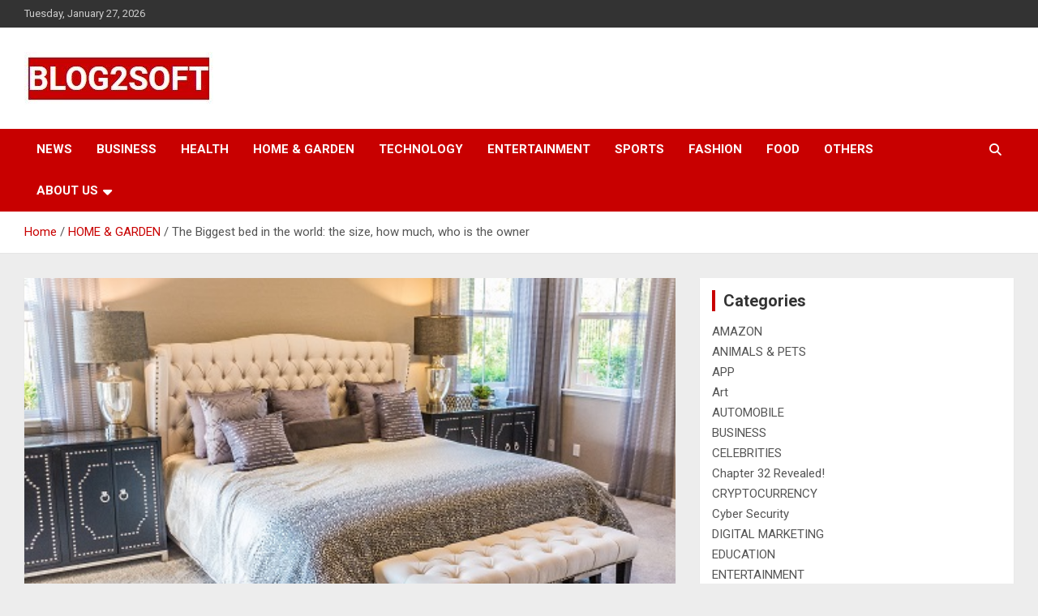

--- FILE ---
content_type: text/html; charset=UTF-8
request_url: https://www.blog2soft.com/the-biggest-bed-in-the-world-the-size-how-much-who-is-the-owner/
body_size: 14396
content:
<!doctype html>
<html lang="en-US" prefix="og: https://ogp.me/ns#">
<head>
	<meta charset="UTF-8">
	<meta name="viewport" content="width=device-width, initial-scale=1, shrink-to-fit=no">
	<link rel="profile" href="https://gmpg.org/xfn/11">

		<style>img:is([sizes="auto" i], [sizes^="auto," i]) { contain-intrinsic-size: 3000px 1500px }</style>
	
<!-- Search Engine Optimization by Rank Math - https://rankmath.com/ -->
<title>The Biggest bed in the world: the size, how much, who is the owner -</title>
<meta name="description" content="In the world famous Guinness Book of Records is among the largest bedding products is recorded, the length of which is almost 23 and a half.."/>
<meta name="robots" content="follow, index, max-snippet:-1, max-video-preview:-1, max-image-preview:large"/>
<link rel="canonical" href="https://www.blog2soft.com/the-biggest-bed-in-the-world-the-size-how-much-who-is-the-owner/" />
<meta property="og:locale" content="en_US" />
<meta property="og:type" content="article" />
<meta property="og:title" content="The Biggest bed in the world: the size, how much, who is the owner -" />
<meta property="og:description" content="In the world famous Guinness Book of Records is among the largest bedding products is recorded, the length of which is almost 23 and a half.." />
<meta property="og:url" content="https://www.blog2soft.com/the-biggest-bed-in-the-world-the-size-how-much-who-is-the-owner/" />
<meta property="og:site_name" content="BLOG2SOFT" />
<meta property="article:section" content="HOME &amp; GARDEN" />
<meta property="og:updated_time" content="2022-05-19T04:44:14+00:00" />
<meta property="og:image" content="https://www.blog2soft.com/wp-content/uploads/2022/05/kenny-eliason-iAftdIcgpFc-unsplash.jpg" />
<meta property="og:image:secure_url" content="https://www.blog2soft.com/wp-content/uploads/2022/05/kenny-eliason-iAftdIcgpFc-unsplash.jpg" />
<meta property="og:image:width" content="490" />
<meta property="og:image:height" content="327" />
<meta property="og:image:alt" content="Biggest Bed In The World" />
<meta property="og:image:type" content="image/jpeg" />
<meta property="article:published_time" content="2022-05-19T04:43:29+00:00" />
<meta property="article:modified_time" content="2022-05-19T04:44:14+00:00" />
<meta name="twitter:card" content="summary_large_image" />
<meta name="twitter:title" content="The Biggest bed in the world: the size, how much, who is the owner -" />
<meta name="twitter:description" content="In the world famous Guinness Book of Records is among the largest bedding products is recorded, the length of which is almost 23 and a half.." />
<meta name="twitter:image" content="https://www.blog2soft.com/wp-content/uploads/2022/05/kenny-eliason-iAftdIcgpFc-unsplash.jpg" />
<meta name="twitter:label1" content="Written by" />
<meta name="twitter:data1" content="admin" />
<meta name="twitter:label2" content="Time to read" />
<meta name="twitter:data2" content="1 minute" />
<script type="application/ld+json" class="rank-math-schema">{"@context":"https://schema.org","@graph":[{"@type":"Organization","@id":"https://www.blog2soft.com/#organization","name":"BLOG2SOFT","url":"https://www.blog2soft.com","logo":{"@type":"ImageObject","@id":"https://www.blog2soft.com/#logo","url":"https://www.blog2soft.com/wp-content/uploads/2023/09/cropped-Blog2soft-logo-150x65.jpg","contentUrl":"https://www.blog2soft.com/wp-content/uploads/2023/09/cropped-Blog2soft-logo-150x65.jpg","caption":"BLOG2SOFT","inLanguage":"en-US"}},{"@type":"WebSite","@id":"https://www.blog2soft.com/#website","url":"https://www.blog2soft.com","name":"BLOG2SOFT","publisher":{"@id":"https://www.blog2soft.com/#organization"},"inLanguage":"en-US"},{"@type":"ImageObject","@id":"https://www.blog2soft.com/wp-content/uploads/2022/05/kenny-eliason-iAftdIcgpFc-unsplash.jpg","url":"https://www.blog2soft.com/wp-content/uploads/2022/05/kenny-eliason-iAftdIcgpFc-unsplash.jpg","width":"490","height":"327","inLanguage":"en-US"},{"@type":"BreadcrumbList","@id":"https://www.blog2soft.com/the-biggest-bed-in-the-world-the-size-how-much-who-is-the-owner/#breadcrumb","itemListElement":[{"@type":"ListItem","position":"1","item":{"@id":"https://www.blog2soft.com","name":"Home"}},{"@type":"ListItem","position":"2","item":{"@id":"https://www.blog2soft.com/the-biggest-bed-in-the-world-the-size-how-much-who-is-the-owner/","name":"The Biggest bed in the world: the size, how much, who is the owner"}}]},{"@type":"WebPage","@id":"https://www.blog2soft.com/the-biggest-bed-in-the-world-the-size-how-much-who-is-the-owner/#webpage","url":"https://www.blog2soft.com/the-biggest-bed-in-the-world-the-size-how-much-who-is-the-owner/","name":"The Biggest bed in the world: the size, how much, who is the owner -","datePublished":"2022-05-19T04:43:29+00:00","dateModified":"2022-05-19T04:44:14+00:00","isPartOf":{"@id":"https://www.blog2soft.com/#website"},"primaryImageOfPage":{"@id":"https://www.blog2soft.com/wp-content/uploads/2022/05/kenny-eliason-iAftdIcgpFc-unsplash.jpg"},"inLanguage":"en-US","breadcrumb":{"@id":"https://www.blog2soft.com/the-biggest-bed-in-the-world-the-size-how-much-who-is-the-owner/#breadcrumb"}},{"@type":"Person","@id":"https://www.blog2soft.com/author/2softadmin/","name":"admin","url":"https://www.blog2soft.com/author/2softadmin/","image":{"@type":"ImageObject","@id":"https://secure.gravatar.com/avatar/87a320cc2630c756d6a74439101200717572a6574c05b891818dfe9dcddcd828?s=96&amp;d=mm&amp;r=g","url":"https://secure.gravatar.com/avatar/87a320cc2630c756d6a74439101200717572a6574c05b891818dfe9dcddcd828?s=96&amp;d=mm&amp;r=g","caption":"admin","inLanguage":"en-US"},"sameAs":["https://www.blog2soft.com"],"worksFor":{"@id":"https://www.blog2soft.com/#organization"}},{"@type":"BlogPosting","headline":"The Biggest bed in the world: the size, how much, who is the owner -","keywords":"Biggest Bed In The World","datePublished":"2022-05-19T04:43:29+00:00","dateModified":"2022-05-19T04:44:14+00:00","author":{"@id":"https://www.blog2soft.com/author/2softadmin/","name":"admin"},"publisher":{"@id":"https://www.blog2soft.com/#organization"},"description":"In the world famous Guinness Book of Records is among the largest bedding products is recorded, the length of which is almost 23 and a half..","name":"The Biggest bed in the world: the size, how much, who is the owner -","@id":"https://www.blog2soft.com/the-biggest-bed-in-the-world-the-size-how-much-who-is-the-owner/#richSnippet","isPartOf":{"@id":"https://www.blog2soft.com/the-biggest-bed-in-the-world-the-size-how-much-who-is-the-owner/#webpage"},"image":{"@id":"https://www.blog2soft.com/wp-content/uploads/2022/05/kenny-eliason-iAftdIcgpFc-unsplash.jpg"},"inLanguage":"en-US","mainEntityOfPage":{"@id":"https://www.blog2soft.com/the-biggest-bed-in-the-world-the-size-how-much-who-is-the-owner/#webpage"}}]}</script>
<!-- /Rank Math WordPress SEO plugin -->

<link rel='dns-prefetch' href='//www.googletagmanager.com' />
<link rel='dns-prefetch' href='//fonts.googleapis.com' />
<link rel='dns-prefetch' href='//pagead2.googlesyndication.com' />
<link rel="alternate" type="application/rss+xml" title=" &raquo; Feed" href="https://www.blog2soft.com/feed/" />
<link rel="alternate" type="application/rss+xml" title=" &raquo; Comments Feed" href="https://www.blog2soft.com/comments/feed/" />
<link rel="alternate" type="application/rss+xml" title=" &raquo; The Biggest bed in the world: the size, how much, who is the owner Comments Feed" href="https://www.blog2soft.com/the-biggest-bed-in-the-world-the-size-how-much-who-is-the-owner/feed/" />
<script type="text/javascript">
/* <![CDATA[ */
window._wpemojiSettings = {"baseUrl":"https:\/\/s.w.org\/images\/core\/emoji\/16.0.1\/72x72\/","ext":".png","svgUrl":"https:\/\/s.w.org\/images\/core\/emoji\/16.0.1\/svg\/","svgExt":".svg","source":{"concatemoji":"https:\/\/www.blog2soft.com\/wp-includes\/js\/wp-emoji-release.min.js?ver=6.8.3"}};
/*! This file is auto-generated */
!function(s,n){var o,i,e;function c(e){try{var t={supportTests:e,timestamp:(new Date).valueOf()};sessionStorage.setItem(o,JSON.stringify(t))}catch(e){}}function p(e,t,n){e.clearRect(0,0,e.canvas.width,e.canvas.height),e.fillText(t,0,0);var t=new Uint32Array(e.getImageData(0,0,e.canvas.width,e.canvas.height).data),a=(e.clearRect(0,0,e.canvas.width,e.canvas.height),e.fillText(n,0,0),new Uint32Array(e.getImageData(0,0,e.canvas.width,e.canvas.height).data));return t.every(function(e,t){return e===a[t]})}function u(e,t){e.clearRect(0,0,e.canvas.width,e.canvas.height),e.fillText(t,0,0);for(var n=e.getImageData(16,16,1,1),a=0;a<n.data.length;a++)if(0!==n.data[a])return!1;return!0}function f(e,t,n,a){switch(t){case"flag":return n(e,"\ud83c\udff3\ufe0f\u200d\u26a7\ufe0f","\ud83c\udff3\ufe0f\u200b\u26a7\ufe0f")?!1:!n(e,"\ud83c\udde8\ud83c\uddf6","\ud83c\udde8\u200b\ud83c\uddf6")&&!n(e,"\ud83c\udff4\udb40\udc67\udb40\udc62\udb40\udc65\udb40\udc6e\udb40\udc67\udb40\udc7f","\ud83c\udff4\u200b\udb40\udc67\u200b\udb40\udc62\u200b\udb40\udc65\u200b\udb40\udc6e\u200b\udb40\udc67\u200b\udb40\udc7f");case"emoji":return!a(e,"\ud83e\udedf")}return!1}function g(e,t,n,a){var r="undefined"!=typeof WorkerGlobalScope&&self instanceof WorkerGlobalScope?new OffscreenCanvas(300,150):s.createElement("canvas"),o=r.getContext("2d",{willReadFrequently:!0}),i=(o.textBaseline="top",o.font="600 32px Arial",{});return e.forEach(function(e){i[e]=t(o,e,n,a)}),i}function t(e){var t=s.createElement("script");t.src=e,t.defer=!0,s.head.appendChild(t)}"undefined"!=typeof Promise&&(o="wpEmojiSettingsSupports",i=["flag","emoji"],n.supports={everything:!0,everythingExceptFlag:!0},e=new Promise(function(e){s.addEventListener("DOMContentLoaded",e,{once:!0})}),new Promise(function(t){var n=function(){try{var e=JSON.parse(sessionStorage.getItem(o));if("object"==typeof e&&"number"==typeof e.timestamp&&(new Date).valueOf()<e.timestamp+604800&&"object"==typeof e.supportTests)return e.supportTests}catch(e){}return null}();if(!n){if("undefined"!=typeof Worker&&"undefined"!=typeof OffscreenCanvas&&"undefined"!=typeof URL&&URL.createObjectURL&&"undefined"!=typeof Blob)try{var e="postMessage("+g.toString()+"("+[JSON.stringify(i),f.toString(),p.toString(),u.toString()].join(",")+"));",a=new Blob([e],{type:"text/javascript"}),r=new Worker(URL.createObjectURL(a),{name:"wpTestEmojiSupports"});return void(r.onmessage=function(e){c(n=e.data),r.terminate(),t(n)})}catch(e){}c(n=g(i,f,p,u))}t(n)}).then(function(e){for(var t in e)n.supports[t]=e[t],n.supports.everything=n.supports.everything&&n.supports[t],"flag"!==t&&(n.supports.everythingExceptFlag=n.supports.everythingExceptFlag&&n.supports[t]);n.supports.everythingExceptFlag=n.supports.everythingExceptFlag&&!n.supports.flag,n.DOMReady=!1,n.readyCallback=function(){n.DOMReady=!0}}).then(function(){return e}).then(function(){var e;n.supports.everything||(n.readyCallback(),(e=n.source||{}).concatemoji?t(e.concatemoji):e.wpemoji&&e.twemoji&&(t(e.twemoji),t(e.wpemoji)))}))}((window,document),window._wpemojiSettings);
/* ]]> */
</script>

<style id='wp-emoji-styles-inline-css' type='text/css'>

	img.wp-smiley, img.emoji {
		display: inline !important;
		border: none !important;
		box-shadow: none !important;
		height: 1em !important;
		width: 1em !important;
		margin: 0 0.07em !important;
		vertical-align: -0.1em !important;
		background: none !important;
		padding: 0 !important;
	}
</style>
<link rel='stylesheet' id='wp-block-library-css' href='https://www.blog2soft.com/wp-includes/css/dist/block-library/style.min.css?ver=6.8.3' type='text/css' media='all' />
<style id='classic-theme-styles-inline-css' type='text/css'>
/*! This file is auto-generated */
.wp-block-button__link{color:#fff;background-color:#32373c;border-radius:9999px;box-shadow:none;text-decoration:none;padding:calc(.667em + 2px) calc(1.333em + 2px);font-size:1.125em}.wp-block-file__button{background:#32373c;color:#fff;text-decoration:none}
</style>
<style id='global-styles-inline-css' type='text/css'>
:root{--wp--preset--aspect-ratio--square: 1;--wp--preset--aspect-ratio--4-3: 4/3;--wp--preset--aspect-ratio--3-4: 3/4;--wp--preset--aspect-ratio--3-2: 3/2;--wp--preset--aspect-ratio--2-3: 2/3;--wp--preset--aspect-ratio--16-9: 16/9;--wp--preset--aspect-ratio--9-16: 9/16;--wp--preset--color--black: #000000;--wp--preset--color--cyan-bluish-gray: #abb8c3;--wp--preset--color--white: #ffffff;--wp--preset--color--pale-pink: #f78da7;--wp--preset--color--vivid-red: #cf2e2e;--wp--preset--color--luminous-vivid-orange: #ff6900;--wp--preset--color--luminous-vivid-amber: #fcb900;--wp--preset--color--light-green-cyan: #7bdcb5;--wp--preset--color--vivid-green-cyan: #00d084;--wp--preset--color--pale-cyan-blue: #8ed1fc;--wp--preset--color--vivid-cyan-blue: #0693e3;--wp--preset--color--vivid-purple: #9b51e0;--wp--preset--gradient--vivid-cyan-blue-to-vivid-purple: linear-gradient(135deg,rgba(6,147,227,1) 0%,rgb(155,81,224) 100%);--wp--preset--gradient--light-green-cyan-to-vivid-green-cyan: linear-gradient(135deg,rgb(122,220,180) 0%,rgb(0,208,130) 100%);--wp--preset--gradient--luminous-vivid-amber-to-luminous-vivid-orange: linear-gradient(135deg,rgba(252,185,0,1) 0%,rgba(255,105,0,1) 100%);--wp--preset--gradient--luminous-vivid-orange-to-vivid-red: linear-gradient(135deg,rgba(255,105,0,1) 0%,rgb(207,46,46) 100%);--wp--preset--gradient--very-light-gray-to-cyan-bluish-gray: linear-gradient(135deg,rgb(238,238,238) 0%,rgb(169,184,195) 100%);--wp--preset--gradient--cool-to-warm-spectrum: linear-gradient(135deg,rgb(74,234,220) 0%,rgb(151,120,209) 20%,rgb(207,42,186) 40%,rgb(238,44,130) 60%,rgb(251,105,98) 80%,rgb(254,248,76) 100%);--wp--preset--gradient--blush-light-purple: linear-gradient(135deg,rgb(255,206,236) 0%,rgb(152,150,240) 100%);--wp--preset--gradient--blush-bordeaux: linear-gradient(135deg,rgb(254,205,165) 0%,rgb(254,45,45) 50%,rgb(107,0,62) 100%);--wp--preset--gradient--luminous-dusk: linear-gradient(135deg,rgb(255,203,112) 0%,rgb(199,81,192) 50%,rgb(65,88,208) 100%);--wp--preset--gradient--pale-ocean: linear-gradient(135deg,rgb(255,245,203) 0%,rgb(182,227,212) 50%,rgb(51,167,181) 100%);--wp--preset--gradient--electric-grass: linear-gradient(135deg,rgb(202,248,128) 0%,rgb(113,206,126) 100%);--wp--preset--gradient--midnight: linear-gradient(135deg,rgb(2,3,129) 0%,rgb(40,116,252) 100%);--wp--preset--font-size--small: 13px;--wp--preset--font-size--medium: 20px;--wp--preset--font-size--large: 36px;--wp--preset--font-size--x-large: 42px;--wp--preset--spacing--20: 0.44rem;--wp--preset--spacing--30: 0.67rem;--wp--preset--spacing--40: 1rem;--wp--preset--spacing--50: 1.5rem;--wp--preset--spacing--60: 2.25rem;--wp--preset--spacing--70: 3.38rem;--wp--preset--spacing--80: 5.06rem;--wp--preset--shadow--natural: 6px 6px 9px rgba(0, 0, 0, 0.2);--wp--preset--shadow--deep: 12px 12px 50px rgba(0, 0, 0, 0.4);--wp--preset--shadow--sharp: 6px 6px 0px rgba(0, 0, 0, 0.2);--wp--preset--shadow--outlined: 6px 6px 0px -3px rgba(255, 255, 255, 1), 6px 6px rgba(0, 0, 0, 1);--wp--preset--shadow--crisp: 6px 6px 0px rgba(0, 0, 0, 1);}:where(.is-layout-flex){gap: 0.5em;}:where(.is-layout-grid){gap: 0.5em;}body .is-layout-flex{display: flex;}.is-layout-flex{flex-wrap: wrap;align-items: center;}.is-layout-flex > :is(*, div){margin: 0;}body .is-layout-grid{display: grid;}.is-layout-grid > :is(*, div){margin: 0;}:where(.wp-block-columns.is-layout-flex){gap: 2em;}:where(.wp-block-columns.is-layout-grid){gap: 2em;}:where(.wp-block-post-template.is-layout-flex){gap: 1.25em;}:where(.wp-block-post-template.is-layout-grid){gap: 1.25em;}.has-black-color{color: var(--wp--preset--color--black) !important;}.has-cyan-bluish-gray-color{color: var(--wp--preset--color--cyan-bluish-gray) !important;}.has-white-color{color: var(--wp--preset--color--white) !important;}.has-pale-pink-color{color: var(--wp--preset--color--pale-pink) !important;}.has-vivid-red-color{color: var(--wp--preset--color--vivid-red) !important;}.has-luminous-vivid-orange-color{color: var(--wp--preset--color--luminous-vivid-orange) !important;}.has-luminous-vivid-amber-color{color: var(--wp--preset--color--luminous-vivid-amber) !important;}.has-light-green-cyan-color{color: var(--wp--preset--color--light-green-cyan) !important;}.has-vivid-green-cyan-color{color: var(--wp--preset--color--vivid-green-cyan) !important;}.has-pale-cyan-blue-color{color: var(--wp--preset--color--pale-cyan-blue) !important;}.has-vivid-cyan-blue-color{color: var(--wp--preset--color--vivid-cyan-blue) !important;}.has-vivid-purple-color{color: var(--wp--preset--color--vivid-purple) !important;}.has-black-background-color{background-color: var(--wp--preset--color--black) !important;}.has-cyan-bluish-gray-background-color{background-color: var(--wp--preset--color--cyan-bluish-gray) !important;}.has-white-background-color{background-color: var(--wp--preset--color--white) !important;}.has-pale-pink-background-color{background-color: var(--wp--preset--color--pale-pink) !important;}.has-vivid-red-background-color{background-color: var(--wp--preset--color--vivid-red) !important;}.has-luminous-vivid-orange-background-color{background-color: var(--wp--preset--color--luminous-vivid-orange) !important;}.has-luminous-vivid-amber-background-color{background-color: var(--wp--preset--color--luminous-vivid-amber) !important;}.has-light-green-cyan-background-color{background-color: var(--wp--preset--color--light-green-cyan) !important;}.has-vivid-green-cyan-background-color{background-color: var(--wp--preset--color--vivid-green-cyan) !important;}.has-pale-cyan-blue-background-color{background-color: var(--wp--preset--color--pale-cyan-blue) !important;}.has-vivid-cyan-blue-background-color{background-color: var(--wp--preset--color--vivid-cyan-blue) !important;}.has-vivid-purple-background-color{background-color: var(--wp--preset--color--vivid-purple) !important;}.has-black-border-color{border-color: var(--wp--preset--color--black) !important;}.has-cyan-bluish-gray-border-color{border-color: var(--wp--preset--color--cyan-bluish-gray) !important;}.has-white-border-color{border-color: var(--wp--preset--color--white) !important;}.has-pale-pink-border-color{border-color: var(--wp--preset--color--pale-pink) !important;}.has-vivid-red-border-color{border-color: var(--wp--preset--color--vivid-red) !important;}.has-luminous-vivid-orange-border-color{border-color: var(--wp--preset--color--luminous-vivid-orange) !important;}.has-luminous-vivid-amber-border-color{border-color: var(--wp--preset--color--luminous-vivid-amber) !important;}.has-light-green-cyan-border-color{border-color: var(--wp--preset--color--light-green-cyan) !important;}.has-vivid-green-cyan-border-color{border-color: var(--wp--preset--color--vivid-green-cyan) !important;}.has-pale-cyan-blue-border-color{border-color: var(--wp--preset--color--pale-cyan-blue) !important;}.has-vivid-cyan-blue-border-color{border-color: var(--wp--preset--color--vivid-cyan-blue) !important;}.has-vivid-purple-border-color{border-color: var(--wp--preset--color--vivid-purple) !important;}.has-vivid-cyan-blue-to-vivid-purple-gradient-background{background: var(--wp--preset--gradient--vivid-cyan-blue-to-vivid-purple) !important;}.has-light-green-cyan-to-vivid-green-cyan-gradient-background{background: var(--wp--preset--gradient--light-green-cyan-to-vivid-green-cyan) !important;}.has-luminous-vivid-amber-to-luminous-vivid-orange-gradient-background{background: var(--wp--preset--gradient--luminous-vivid-amber-to-luminous-vivid-orange) !important;}.has-luminous-vivid-orange-to-vivid-red-gradient-background{background: var(--wp--preset--gradient--luminous-vivid-orange-to-vivid-red) !important;}.has-very-light-gray-to-cyan-bluish-gray-gradient-background{background: var(--wp--preset--gradient--very-light-gray-to-cyan-bluish-gray) !important;}.has-cool-to-warm-spectrum-gradient-background{background: var(--wp--preset--gradient--cool-to-warm-spectrum) !important;}.has-blush-light-purple-gradient-background{background: var(--wp--preset--gradient--blush-light-purple) !important;}.has-blush-bordeaux-gradient-background{background: var(--wp--preset--gradient--blush-bordeaux) !important;}.has-luminous-dusk-gradient-background{background: var(--wp--preset--gradient--luminous-dusk) !important;}.has-pale-ocean-gradient-background{background: var(--wp--preset--gradient--pale-ocean) !important;}.has-electric-grass-gradient-background{background: var(--wp--preset--gradient--electric-grass) !important;}.has-midnight-gradient-background{background: var(--wp--preset--gradient--midnight) !important;}.has-small-font-size{font-size: var(--wp--preset--font-size--small) !important;}.has-medium-font-size{font-size: var(--wp--preset--font-size--medium) !important;}.has-large-font-size{font-size: var(--wp--preset--font-size--large) !important;}.has-x-large-font-size{font-size: var(--wp--preset--font-size--x-large) !important;}
:where(.wp-block-post-template.is-layout-flex){gap: 1.25em;}:where(.wp-block-post-template.is-layout-grid){gap: 1.25em;}
:where(.wp-block-columns.is-layout-flex){gap: 2em;}:where(.wp-block-columns.is-layout-grid){gap: 2em;}
:root :where(.wp-block-pullquote){font-size: 1.5em;line-height: 1.6;}
</style>
<link rel='stylesheet' id='ez-toc-css' href='https://www.blog2soft.com/wp-content/plugins/easy-table-of-contents/assets/css/screen.min.css?ver=2.0.77' type='text/css' media='all' />
<style id='ez-toc-inline-css' type='text/css'>
div#ez-toc-container .ez-toc-title {font-size: 120%;}div#ez-toc-container .ez-toc-title {font-weight: 500;}div#ez-toc-container ul li , div#ez-toc-container ul li a {font-size: 95%;}div#ez-toc-container ul li , div#ez-toc-container ul li a {font-weight: 500;}div#ez-toc-container nav ul ul li {font-size: 90%;}.ez-toc-box-title {font-weight: bold; margin-bottom: 10px; text-align: center; text-transform: uppercase; letter-spacing: 1px; color: #666; padding-bottom: 5px;position:absolute;top:-4%;left:5%;background-color: inherit;transition: top 0.3s ease;}.ez-toc-box-title.toc-closed {top:-25%;}
.ez-toc-container-direction {direction: ltr;}.ez-toc-counter ul{counter-reset: item ;}.ez-toc-counter nav ul li a::before {content: counters(item, '.', decimal) '. ';display: inline-block;counter-increment: item;flex-grow: 0;flex-shrink: 0;margin-right: .2em; float: left; }.ez-toc-widget-direction {direction: ltr;}.ez-toc-widget-container ul{counter-reset: item ;}.ez-toc-widget-container nav ul li a::before {content: counters(item, '.', decimal) '. ';display: inline-block;counter-increment: item;flex-grow: 0;flex-shrink: 0;margin-right: .2em; float: left; }
</style>
<link rel='stylesheet' id='bootstrap-style-css' href='https://www.blog2soft.com/wp-content/themes/newscard/assets/library/bootstrap/css/bootstrap.min.css?ver=4.0.0' type='text/css' media='all' />
<link rel='stylesheet' id='font-awesome-style-css' href='https://www.blog2soft.com/wp-content/themes/newscard/assets/library/font-awesome/css/all.min.css?ver=6.8.3' type='text/css' media='all' />
<link rel='stylesheet' id='newscard-google-fonts-css' href='//fonts.googleapis.com/css?family=Roboto%3A100%2C300%2C300i%2C400%2C400i%2C500%2C500i%2C700%2C700i&#038;ver=6.8.3' type='text/css' media='all' />
<link rel='stylesheet' id='newscard-style-css' href='https://www.blog2soft.com/wp-content/themes/newscard/style.css?ver=6.8.3' type='text/css' media='all' />
<script type="text/javascript" src="https://www.blog2soft.com/wp-includes/js/jquery/jquery.min.js?ver=3.7.1" id="jquery-core-js"></script>
<script type="text/javascript" src="https://www.blog2soft.com/wp-includes/js/jquery/jquery-migrate.min.js?ver=3.4.1" id="jquery-migrate-js"></script>
<!--[if lt IE 9]>
<script type="text/javascript" src="https://www.blog2soft.com/wp-content/themes/newscard/assets/js/html5.js?ver=3.7.3" id="html5-js"></script>
<![endif]-->

<!-- Google tag (gtag.js) snippet added by Site Kit -->
<!-- Google Analytics snippet added by Site Kit -->
<script type="text/javascript" src="https://www.googletagmanager.com/gtag/js?id=GT-PHRNDP4" id="google_gtagjs-js" async></script>
<script type="text/javascript" id="google_gtagjs-js-after">
/* <![CDATA[ */
window.dataLayer = window.dataLayer || [];function gtag(){dataLayer.push(arguments);}
gtag("set","linker",{"domains":["www.blog2soft.com"]});
gtag("js", new Date());
gtag("set", "developer_id.dZTNiMT", true);
gtag("config", "GT-PHRNDP4");
/* ]]> */
</script>
<link rel="https://api.w.org/" href="https://www.blog2soft.com/wp-json/" /><link rel="alternate" title="JSON" type="application/json" href="https://www.blog2soft.com/wp-json/wp/v2/posts/313" /><link rel="EditURI" type="application/rsd+xml" title="RSD" href="https://www.blog2soft.com/xmlrpc.php?rsd" />
<meta name="generator" content="WordPress 6.8.3" />
<link rel='shortlink' href='https://www.blog2soft.com/?p=313' />
<link rel="alternate" title="oEmbed (JSON)" type="application/json+oembed" href="https://www.blog2soft.com/wp-json/oembed/1.0/embed?url=https%3A%2F%2Fwww.blog2soft.com%2Fthe-biggest-bed-in-the-world-the-size-how-much-who-is-the-owner%2F" />
<link rel="alternate" title="oEmbed (XML)" type="text/xml+oembed" href="https://www.blog2soft.com/wp-json/oembed/1.0/embed?url=https%3A%2F%2Fwww.blog2soft.com%2Fthe-biggest-bed-in-the-world-the-size-how-much-who-is-the-owner%2F&#038;format=xml" />
<meta name="generator" content="Site Kit by Google 1.166.0" /><link rel="pingback" href="https://www.blog2soft.com/xmlrpc.php">
<!-- Google AdSense meta tags added by Site Kit -->
<meta name="google-adsense-platform-account" content="ca-host-pub-2644536267352236">
<meta name="google-adsense-platform-domain" content="sitekit.withgoogle.com">
<!-- End Google AdSense meta tags added by Site Kit -->
<style type="text/css" id="custom-background-css">
body.custom-background { background-color: #ededed; }
</style>
	
<!-- Google AdSense snippet added by Site Kit -->
<script type="text/javascript" async="async" src="https://pagead2.googlesyndication.com/pagead/js/adsbygoogle.js?client=ca-pub-8258626615636586&amp;host=ca-host-pub-2644536267352236" crossorigin="anonymous"></script>

<!-- End Google AdSense snippet added by Site Kit -->
<link rel="icon" href="https://www.blog2soft.com/wp-content/uploads/2023/02/cropped-IMG-20230225-WA0010-32x32.jpg" sizes="32x32" />
<link rel="icon" href="https://www.blog2soft.com/wp-content/uploads/2023/02/cropped-IMG-20230225-WA0010-192x192.jpg" sizes="192x192" />
<link rel="apple-touch-icon" href="https://www.blog2soft.com/wp-content/uploads/2023/02/cropped-IMG-20230225-WA0010-180x180.jpg" />
<meta name="msapplication-TileImage" content="https://www.blog2soft.com/wp-content/uploads/2023/02/cropped-IMG-20230225-WA0010-270x270.jpg" />
</head>

<body class="wp-singular post-template-default single single-post postid-313 single-format-standard custom-background wp-custom-logo wp-theme-newscard theme-body group-blog">

<div id="page" class="site">
	<a class="skip-link screen-reader-text" href="#content">Skip to content</a>
	
	<header id="masthead" class="site-header">
					<div class="info-bar">
				<div class="container">
					<div class="row gutter-10">
						<div class="col col-sm contact-section">
							<div class="date">
								<ul><li>Tuesday, January 27, 2026</li></ul>
							</div>
						</div><!-- .contact-section -->

											</div><!-- .row -->
          		</div><!-- .container -->
        	</div><!-- .infobar -->
        		<nav class="navbar navbar-expand-lg d-block">
			<div class="navbar-head" >
				<div class="container">
					<div class="row navbar-head-row align-items-center">
						<div class="col-lg-4">
							<div class="site-branding navbar-brand">
								<a href="https://www.blog2soft.com/" class="custom-logo-link" rel="home"><img width="233" height="65" src="https://www.blog2soft.com/wp-content/uploads/2023/09/cropped-Blog2soft-logo.jpg" class="custom-logo" alt="logo" decoding="async" /></a>									<h2 class="site-title"><a href="https://www.blog2soft.com/" rel="home"></a></h2>
															</div><!-- .site-branding .navbar-brand -->
						</div>
											</div><!-- .row -->
				</div><!-- .container -->
			</div><!-- .navbar-head -->
			<div class="navigation-bar">
				<div class="navigation-bar-top">
					<div class="container">
						<button class="navbar-toggler menu-toggle" type="button" data-toggle="collapse" data-target="#navbarCollapse" aria-controls="navbarCollapse" aria-expanded="false" aria-label="Toggle navigation"></button>
						<span class="search-toggle"></span>
					</div><!-- .container -->
					<div class="search-bar">
						<div class="container">
							<div class="search-block off">
								<form action="https://www.blog2soft.com/" method="get" class="search-form">
	<label class="assistive-text"> Search </label>
	<div class="input-group">
		<input type="search" value="" placeholder="Search" class="form-control s" name="s">
		<div class="input-group-prepend">
			<button class="btn btn-theme">Search</button>
		</div>
	</div>
</form><!-- .search-form -->
							</div><!-- .search-box -->
						</div><!-- .container -->
					</div><!-- .search-bar -->
				</div><!-- .navigation-bar-top -->
				<div class="navbar-main">
					<div class="container">
						<div class="collapse navbar-collapse" id="navbarCollapse">
							<div id="site-navigation" class="main-navigation nav-uppercase" role="navigation">
								<ul class="nav-menu navbar-nav d-lg-block"><li id="menu-item-1762" class="menu-item menu-item-type-taxonomy menu-item-object-category menu-item-1762"><a href="https://www.blog2soft.com/category/news/">NEWS</a></li>
<li id="menu-item-13" class="menu-item menu-item-type-taxonomy menu-item-object-category menu-item-13"><a href="https://www.blog2soft.com/category/business/">BUSINESS</a></li>
<li id="menu-item-17" class="menu-item menu-item-type-taxonomy menu-item-object-category menu-item-17"><a href="https://www.blog2soft.com/category/health/">HEALTH</a></li>
<li id="menu-item-384" class="menu-item menu-item-type-taxonomy menu-item-object-category current-post-ancestor current-menu-parent current-post-parent menu-item-384"><a href="https://www.blog2soft.com/category/home-garden/">HOME &amp; GARDEN</a></li>
<li id="menu-item-347" class="menu-item menu-item-type-taxonomy menu-item-object-category menu-item-347"><a href="https://www.blog2soft.com/category/technology/">TECHNOLOGY</a></li>
<li id="menu-item-14" class="menu-item menu-item-type-taxonomy menu-item-object-category menu-item-14"><a href="https://www.blog2soft.com/category/entertainment/">ENTERTAINMENT</a></li>
<li id="menu-item-346" class="menu-item menu-item-type-taxonomy menu-item-object-category menu-item-346"><a href="https://www.blog2soft.com/category/sports/">SPORTS</a></li>
<li id="menu-item-15" class="menu-item menu-item-type-taxonomy menu-item-object-category menu-item-15"><a href="https://www.blog2soft.com/category/fashion/">FASHION</a></li>
<li id="menu-item-16" class="menu-item menu-item-type-taxonomy menu-item-object-category menu-item-16"><a href="https://www.blog2soft.com/category/food/">FOOD</a></li>
<li id="menu-item-23" class="menu-item menu-item-type-taxonomy menu-item-object-category menu-item-23"><a href="https://www.blog2soft.com/category/others/">OTHERS</a></li>
<li id="menu-item-5500" class="menu-item menu-item-type-post_type menu-item-object-page menu-item-has-children menu-item-5500"><a href="https://www.blog2soft.com/about-us/">About us</a>
<ul class="sub-menu">
	<li id="menu-item-5927" class="menu-item menu-item-type-post_type menu-item-object-page menu-item-5927"><a href="https://www.blog2soft.com/contact-us/">Contact Us</a></li>
	<li id="menu-item-5923" class="menu-item menu-item-type-post_type menu-item-object-page menu-item-5923"><a href="https://www.blog2soft.com/terms-and-conditions/">Terms and Conditions</a></li>
	<li id="menu-item-5924" class="menu-item menu-item-type-post_type menu-item-object-page menu-item-5924"><a href="https://www.blog2soft.com/privacy-policy/">Privacy Policy</a></li>
</ul>
</li>
</ul>							</div><!-- #site-navigation .main-navigation -->
						</div><!-- .navbar-collapse -->
						<div class="nav-search">
							<span class="search-toggle"></span>
						</div><!-- .nav-search -->
					</div><!-- .container -->
				</div><!-- .navbar-main -->
			</div><!-- .navigation-bar -->
		</nav><!-- .navbar -->

		
		
					<div id="breadcrumb">
				<div class="container">
					<div role="navigation" aria-label="Breadcrumbs" class="breadcrumb-trail breadcrumbs" itemprop="breadcrumb"><ul class="trail-items" itemscope itemtype="http://schema.org/BreadcrumbList"><meta name="numberOfItems" content="3" /><meta name="itemListOrder" content="Ascending" /><li itemprop="itemListElement" itemscope itemtype="http://schema.org/ListItem" class="trail-item trail-begin"><a href="https://www.blog2soft.com/" rel="home" itemprop="item"><span itemprop="name">Home</span></a><meta itemprop="position" content="1" /></li><li itemprop="itemListElement" itemscope itemtype="http://schema.org/ListItem" class="trail-item"><a href="https://www.blog2soft.com/category/home-garden/" itemprop="item"><span itemprop="name">HOME &amp; GARDEN</span></a><meta itemprop="position" content="2" /></li><li itemprop="itemListElement" itemscope itemtype="http://schema.org/ListItem" class="trail-item trail-end"><span itemprop="name">The Biggest bed in the world: the size, how much, who is the owner</span><meta itemprop="position" content="3" /></li></ul></div>				</div>
			</div><!-- .breadcrumb -->
			</header><!-- #masthead --><div id="content" class="site-content">
	<div class="container">
		<div class="row justify-content-center site-content-row">
			<div id="primary" class="content-area col-lg-8">
				<main id="main" class="site-main">

						<div class="post-313 post type-post status-publish format-standard has-post-thumbnail hentry category-home-garden">

		
					<figure class="post-featured-image page-single-img-wrap">
						<div class="post-img" style="background-image: url('https://www.blog2soft.com/wp-content/uploads/2022/05/kenny-eliason-iAftdIcgpFc-unsplash.jpg');"></div>
											</figure><!-- .post-featured-image .page-single-img-wrap -->

				
				<div class="entry-meta category-meta">
					<div class="cat-links"><a href="https://www.blog2soft.com/category/home-garden/" rel="category tag">HOME &amp; GARDEN</a></div>
				</div><!-- .entry-meta -->

			
					<header class="entry-header">
				<h1 class="entry-title">The Biggest bed in the world: the size, how much, who is the owner</h1>
									<div class="entry-meta">
						<div class="date"><a href="https://www.blog2soft.com/the-biggest-bed-in-the-world-the-size-how-much-who-is-the-owner/" title="The Biggest bed in the world: the size, how much, who is the owner">May 19, 2022</a> </div> <div class="by-author vcard author"><a href="https://www.blog2soft.com/author/2softadmin/">admin</a> </div>											</div><!-- .entry-meta -->
								</header>
				<div class="entry-content">
			
<p>Anyone engaged in the arrangement of furniture in your home, consider what size should be his bed. The question is equally relevant, if the bedroom is very small, and the large dimensions of the rooms make it possible to place a large sofa bed in it.</p>



<p>The Dimensions Of The Largest Bed In The World</p>



<ul class="wp-block-list"><li>Contents of the article</li></ul>



<p>The Dimensions Of The Largest Bed In The World</p>



<ul class="wp-block-list"><li>What Is The Biggest Bed</li><li>Who Owns The <a href="https://www.blog2soft.com/the-biggest-bed-in-the-world-the-size-how-much-who-is-the-owner/">Biggest Bed In The World</a></li></ul>



<figure class="wp-block-gallery has-nested-images columns-default is-cropped wp-block-gallery-1 is-layout-flex wp-block-gallery-is-layout-flex">
<figure class="wp-block-image size-large"><img fetchpriority="high" decoding="async" width="352" height="324" data-id="314" src="https://www.blog2soft.com/wp-content/uploads/2022/05/annie-spratt-n3T1gBYgkJo-unsplash.jpg" alt="" class="wp-image-314" srcset="https://www.blog2soft.com/wp-content/uploads/2022/05/annie-spratt-n3T1gBYgkJo-unsplash.jpg 352w, https://www.blog2soft.com/wp-content/uploads/2022/05/annie-spratt-n3T1gBYgkJo-unsplash-300x276.jpg 300w" sizes="(max-width: 352px) 100vw, 352px" /></figure>
</figure>



<p>In the world famous Guinness Book of Records is among the largest bedding products is recorded, the length of which is almost 23 and a half meters (23.47 m.). Figure width reaches 14.17 m. This masterpiece of fine art furniture was developed as a joint product of the company, &#8220;Mark Herrick&#8221; and &#8220;Products&#8221; of Royal Sleep in the United States.</p>



<div id="ez-toc-container" class="ez-toc-v2_0_77 counter-hierarchy ez-toc-counter ez-toc-grey ez-toc-container-direction">
<div class="ez-toc-title-container">
<span class="ez-toc-title-toggle"></span></div>
<nav><ul class='ez-toc-list ez-toc-list-level-1 ' ><li class='ez-toc-page-1 ez-toc-heading-level-2'><a class="ez-toc-link ez-toc-heading-1" href="#The_biggest_bed" >The biggest bed</a><ul class='ez-toc-list-level-4' ><li class='ez-toc-heading-level-4'><ul class='ez-toc-list-level-4' ><li class='ez-toc-heading-level-4'><a class="ez-toc-link ez-toc-heading-2" href="#What_Is_The_Biggest_Bed" >What Is The Biggest Bed</a></li></ul></li></ul></li><li class='ez-toc-page-1 ez-toc-heading-level-2'><a class="ez-toc-link ez-toc-heading-3" href="#Double_bed" >Double bed</a><ul class='ez-toc-list-level-3' ><li class='ez-toc-heading-level-3'><a class="ez-toc-link ez-toc-heading-4" href="#Who_Owns_The_Biggest_Bed_In_The_World" >Who Owns The Biggest Bed In The World</a></li></ul></li></ul></nav></div>
<h2 class="wp-block-heading"><span class="ez-toc-section" id="The_biggest_bed"></span>The biggest bed<span class="ez-toc-section-end"></span></h2>



<h4 class="wp-block-heading"><span class="ez-toc-section" id="What_Is_The_Biggest_Bed"></span>What Is The Biggest Bed<span class="ez-toc-section-end"></span></h4>



<p>Speaking of the most expensive items of furniture, their value can be compared with the most incredible masterpieces. The most expensive recognized space bed with a canopy called Supreme Baldacchino, which is estimated by experts at the fabulous sum &#8211; 6300 thousand dollars.</p>



<p>e bed is designed by designer Stuart Hughes from Great Britain, in collaboration with the Italian brand Hebanon. To create a stylish object 3 expensive types of wood were used furniture: cherry, chestnut and ash. The product is decorated with a large graceful canopy exclusive decor in 107 kg of pure karat gold with 24 panitirovaniem. The canopy is made of an expensive Italian silk and cotton. The back is decorated with diamonds and other precious stones.</p>



<figure class="wp-block-gallery has-nested-images columns-default is-cropped wp-block-gallery-2 is-layout-flex wp-block-gallery-is-layout-flex">
<figure class="wp-block-image size-large"><img decoding="async" width="377" height="302" data-id="315" src="https://www.blog2soft.com/wp-content/uploads/2022/05/chastity-cortijo-M8iGdeTSOkg-unsplash.jpg" alt="" class="wp-image-315" srcset="https://www.blog2soft.com/wp-content/uploads/2022/05/chastity-cortijo-M8iGdeTSOkg-unsplash.jpg 377w, https://www.blog2soft.com/wp-content/uploads/2022/05/chastity-cortijo-M8iGdeTSOkg-unsplash-300x240.jpg 300w" sizes="(max-width: 377px) 100vw, 377px" /></figure>
</figure>



<p>The highest cost &#8211; Magnetic bed Floating bed, which is estimated at $ 1.6 million. Lodge is unique in that it seemed to hover in space, of which 680 kg was used magnets. In addition, the bed is held together by cables.</p>



<h2 class="wp-block-heading"><span class="ez-toc-section" id="Double_bed"></span>Double bed<span class="ez-toc-section-end"></span></h2>



<h3 class="wp-block-heading"><span class="ez-toc-section" id="Who_Owns_The_Biggest_Bed_In_The_World"></span>Who Owns The Biggest Bed In The World<span class="ez-toc-section-end"></span></h3>



<figure class="wp-block-gallery has-nested-images columns-default is-cropped wp-block-gallery-3 is-layout-flex wp-block-gallery-is-layout-flex">
<figure class="wp-block-image size-large"><img decoding="async" width="490" height="327" data-id="316" src="https://www.blog2soft.com/wp-content/uploads/2022/05/kenny-eliason-iAftdIcgpFc-unsplash.jpg" alt="" class="wp-image-316" srcset="https://www.blog2soft.com/wp-content/uploads/2022/05/kenny-eliason-iAftdIcgpFc-unsplash.jpg 490w, https://www.blog2soft.com/wp-content/uploads/2022/05/kenny-eliason-iAftdIcgpFc-unsplash-300x200.jpg 300w" sizes="(max-width: 490px) 100vw, 490px" /></figure>
</figure>



<p>Hotel Lloyd Hotel in Amsterdam, you can see the largest bed in the world. The length is almost 6 meters. The width is 4 meters. Relax on the sofa for the whole family can further away. hotel employees said the bed can accommodate 8 people.</p>



<p>At present, this bed is considered the largest, and it is located in Lloyd Hotel property of the hotel in the world.</p>
		</div><!-- entry-content -->

			</div><!-- .post-313 -->

	<nav class="navigation post-navigation" aria-label="Posts">
		<h2 class="screen-reader-text">Post navigation</h2>
		<div class="nav-links"><div class="nav-previous"><a href="https://www.blog2soft.com/weapon-coating-with-cerakote/" rel="prev">WEAPON COATING WITH CERAKOTE</a></div><div class="nav-next"><a href="https://www.blog2soft.com/all-you-need-to-know-about-effect-wall-paint/" rel="next">All you need to know about effect wall paint</a></div></div>
	</nav>
<div id="comments" class="comments-area">

		<div id="respond" class="comment-respond">
		<h3 id="reply-title" class="comment-reply-title">Leave a Reply <small><a rel="nofollow" id="cancel-comment-reply-link" href="/the-biggest-bed-in-the-world-the-size-how-much-who-is-the-owner/#respond" style="display:none;">Cancel reply</a></small></h3><form action="https://www.blog2soft.com/wp-comments-post.php" method="post" id="commentform" class="comment-form"><p class="comment-notes"><span id="email-notes">Your email address will not be published.</span> <span class="required-field-message">Required fields are marked <span class="required">*</span></span></p><p class="comment-form-comment"><label for="comment">Comment <span class="required">*</span></label> <textarea id="comment" name="comment" cols="45" rows="8" maxlength="65525" required></textarea></p><p class="comment-form-author"><label for="author">Name <span class="required">*</span></label> <input id="author" name="author" type="text" value="" size="30" maxlength="245" autocomplete="name" required /></p>
<p class="comment-form-email"><label for="email">Email <span class="required">*</span></label> <input id="email" name="email" type="email" value="" size="30" maxlength="100" aria-describedby="email-notes" autocomplete="email" required /></p>
<p class="comment-form-url"><label for="url">Website</label> <input id="url" name="url" type="url" value="" size="30" maxlength="200" autocomplete="url" /></p>
<p class="comment-form-cookies-consent"><input id="wp-comment-cookies-consent" name="wp-comment-cookies-consent" type="checkbox" value="yes" /> <label for="wp-comment-cookies-consent">Save my name, email, and website in this browser for the next time I comment.</label></p>
<p class="form-submit"><input name="submit" type="submit" id="submit" class="submit" value="Post Comment" /> <input type='hidden' name='comment_post_ID' value='313' id='comment_post_ID' />
<input type='hidden' name='comment_parent' id='comment_parent' value='0' />
</p><p style="display: none !important;" class="akismet-fields-container" data-prefix="ak_"><label>&#916;<textarea name="ak_hp_textarea" cols="45" rows="8" maxlength="100"></textarea></label><input type="hidden" id="ak_js_1" name="ak_js" value="153"/><script>document.getElementById( "ak_js_1" ).setAttribute( "value", ( new Date() ).getTime() );</script></p></form>	</div><!-- #respond -->
	
</div><!-- #comments -->

				</main><!-- #main -->
			</div><!-- #primary -->
			
<aside id="secondary" class="col-lg-4 widget-area" role="complementary">
	<div class="sticky-sidebar">
		<section id="categories-3" class="widget widget_categories"><h3 class="widget-title">Categories</h3>
			<ul>
					<li class="cat-item cat-item-24"><a href="https://www.blog2soft.com/category/amazon/">AMAZON</a>
</li>
	<li class="cat-item cat-item-25"><a href="https://www.blog2soft.com/category/animals-pets/">ANIMALS &amp; PETS</a>
</li>
	<li class="cat-item cat-item-26"><a href="https://www.blog2soft.com/category/app/">APP</a>
</li>
	<li class="cat-item cat-item-1368"><a href="https://www.blog2soft.com/category/art/">Art</a>
</li>
	<li class="cat-item cat-item-27"><a href="https://www.blog2soft.com/category/automobile/">AUTOMOBILE</a>
</li>
	<li class="cat-item cat-item-2"><a href="https://www.blog2soft.com/category/business/">BUSINESS</a>
</li>
	<li class="cat-item cat-item-28"><a href="https://www.blog2soft.com/category/celebrities/">CELEBRITIES</a>
</li>
	<li class="cat-item cat-item-1336"><a href="https://www.blog2soft.com/category/chapter-32-revealed/">Chapter 32 Revealed!</a>
</li>
	<li class="cat-item cat-item-29"><a href="https://www.blog2soft.com/category/cryptocurrency/">CRYPTOCURRENCY</a>
</li>
	<li class="cat-item cat-item-1333"><a href="https://www.blog2soft.com/category/cyber-security/">Cyber Security</a>
</li>
	<li class="cat-item cat-item-31"><a href="https://www.blog2soft.com/category/digital-marketing/">DIGITAL MARKETING</a>
</li>
	<li class="cat-item cat-item-33"><a href="https://www.blog2soft.com/category/education/">EDUCATION</a>
</li>
	<li class="cat-item cat-item-3"><a href="https://www.blog2soft.com/category/entertainment/">ENTERTAINMENT</a>
</li>
	<li class="cat-item cat-item-34"><a href="https://www.blog2soft.com/category/family-relationshops/">FAMILY &amp; RELATIONSHOPS</a>
</li>
	<li class="cat-item cat-item-5"><a href="https://www.blog2soft.com/category/fashion/">FASHION</a>
</li>
	<li class="cat-item cat-item-35"><a href="https://www.blog2soft.com/category/finance/">FINANCE</a>
</li>
	<li class="cat-item cat-item-1374"><a href="https://www.blog2soft.com/category/fligts/">Fligts</a>
</li>
	<li class="cat-item cat-item-10"><a href="https://www.blog2soft.com/category/food/">FOOD</a>
</li>
	<li class="cat-item cat-item-36"><a href="https://www.blog2soft.com/category/gadgets-tools/">GADGETS &amp; TOOLS</a>
</li>
	<li class="cat-item cat-item-1335"><a href="https://www.blog2soft.com/category/games/">Games</a>
</li>
	<li class="cat-item cat-item-37"><a href="https://www.blog2soft.com/category/gaming/">GAMING</a>
</li>
	<li class="cat-item cat-item-6"><a href="https://www.blog2soft.com/category/health/">HEALTH</a>
</li>
	<li class="cat-item cat-item-7"><a href="https://www.blog2soft.com/category/home-garden/">HOME &amp; GARDEN</a>
</li>
	<li class="cat-item cat-item-1334"><a href="https://www.blog2soft.com/category/laptop/">Laptop</a>
</li>
	<li class="cat-item cat-item-41"><a href="https://www.blog2soft.com/category/life-style/">LIFE STYLE</a>
</li>
	<li class="cat-item cat-item-1343"><a href="https://www.blog2soft.com/category/loans-services/">Loans services</a>
</li>
	<li class="cat-item cat-item-984"><a href="https://www.blog2soft.com/category/marketing/">Marketing</a>
</li>
	<li class="cat-item cat-item-1391"><a href="https://www.blog2soft.com/category/mobiles/">Mobiles</a>
</li>
	<li class="cat-item cat-item-1"><a href="https://www.blog2soft.com/category/music/">MUSIC</a>
</li>
	<li class="cat-item cat-item-614"><a href="https://www.blog2soft.com/category/news/">NEWS</a>
</li>
	<li class="cat-item cat-item-13"><a href="https://www.blog2soft.com/category/others/">OTHERS</a>
</li>
	<li class="cat-item cat-item-1459"><a href="https://www.blog2soft.com/category/packaging/">Packaging</a>
</li>
	<li class="cat-item cat-item-1469"><a href="https://www.blog2soft.com/category/real-estate/">Real Estate</a>
</li>
	<li class="cat-item cat-item-1375"><a href="https://www.blog2soft.com/category/schengen-visa/">Schengen visa</a>
</li>
	<li class="cat-item cat-item-1390"><a href="https://www.blog2soft.com/category/science/">Science</a>
</li>
	<li class="cat-item cat-item-44"><a href="https://www.blog2soft.com/category/shopping/">SHOPPING</a>
</li>
	<li class="cat-item cat-item-45"><a href="https://www.blog2soft.com/category/social-media/">SOCIAL MEDIA</a>
</li>
	<li class="cat-item cat-item-46"><a href="https://www.blog2soft.com/category/software/">SOFTWARE</a>
</li>
	<li class="cat-item cat-item-8"><a href="https://www.blog2soft.com/category/sports/">SPORTS</a>
</li>
	<li class="cat-item cat-item-9"><a href="https://www.blog2soft.com/category/technology/">TECHNOLOGY</a>
</li>
	<li class="cat-item cat-item-4"><a href="https://www.blog2soft.com/category/travel/">TRAVEL</a>
</li>
	<li class="cat-item cat-item-49"><a href="https://www.blog2soft.com/category/yoga/">YOGA</a>
</li>
			</ul>

			</section>
		<section id="recent-posts-3" class="widget widget_recent_entries">
		<h3 class="widget-title">Recent Posts</h3>
		<ul>
											<li>
					<a href="https://www.blog2soft.com/online-game-adventures-that-inspire-excitement-and-joy/">Online Game Adventures That Inspire Excitement and Joy</a>
									</li>
											<li>
					<a href="https://www.blog2soft.com/how-online-game-culture-is-influencing-modern-tech-trends/">How Online Game Culture Is Influencing Modern Tech Trends</a>
									</li>
											<li>
					<a href="https://www.blog2soft.com/everything-you-need-to-know-about-trucofax/">Everything You Need To Know About trucofax</a>
									</li>
											<li>
					<a href="https://www.blog2soft.com/trucofax-everything-you-need-to-know-about-this-digital-information-hub/">Trucofax Everything You Need to Know About This Digital Information Hub</a>
									</li>
											<li>
					<a href="https://www.blog2soft.com/diag-image-everything-you-need-to-know-about-diagnostic-images/">Diag Image: Everything You Need to Know About Diagnostic Images</a>
									</li>
					</ul>

		</section>	</div><!-- .sticky-sidebar -->
</aside><!-- #secondary -->
		</div><!-- row -->
	</div><!-- .container -->
</div><!-- #content .site-content-->
	<footer id="colophon" class="site-footer" role="contentinfo">
		
			<div class="container">
				<section class="featured-stories">
								<h3 class="stories-title">
									<a href="https://www.blog2soft.com/the-biggest-bed-in-the-world-the-size-how-much-who-is-the-owner/">You may Missed</a>
							</h3>
							<div class="row gutter-parent-14">
													<div class="col-sm-6 col-lg-3">
								<div class="post-boxed">
																			<div class="post-img-wrap">
											<div class="featured-post-img">
												<a href="https://www.blog2soft.com/online-game-adventures-that-inspire-excitement-and-joy/" class="post-img" style="background-image: url('https://www.blog2soft.com/wp-content/uploads/2023/07/100-best-games-hp-b-1024x576.webp');"></a>
											</div>
											<div class="entry-meta category-meta">
												<div class="cat-links"><a href="https://www.blog2soft.com/category/gaming/" rel="category tag">GAMING</a></div>
											</div><!-- .entry-meta -->
										</div><!-- .post-img-wrap -->
																		<div class="post-content">
																				<h3 class="entry-title"><a href="https://www.blog2soft.com/online-game-adventures-that-inspire-excitement-and-joy/">Online Game Adventures That Inspire Excitement and Joy</a></h3>																					<div class="entry-meta">
												<div class="date"><a href="https://www.blog2soft.com/online-game-adventures-that-inspire-excitement-and-joy/" title="Online Game Adventures That Inspire Excitement and Joy">December 22, 2025</a> </div> <div class="by-author vcard author"><a href="https://www.blog2soft.com/author/2softadmin/">admin</a> </div>											</div>
																			</div><!-- .post-content -->
								</div><!-- .post-boxed -->
							</div><!-- .col-sm-6 .col-lg-3 -->
													<div class="col-sm-6 col-lg-3">
								<div class="post-boxed">
																			<div class="post-img-wrap">
											<div class="featured-post-img">
												<a href="https://www.blog2soft.com/how-online-game-culture-is-influencing-modern-tech-trends/" class="post-img" style="background-image: url('https://www.blog2soft.com/wp-content/uploads/2023/08/NucleusAIgamecontrollerboyplayingvideogamesnationalvideae78ce8c-d1d5-468b-845b-3cd10ebc6839-1688742203690-1024x512.png');"></a>
											</div>
											<div class="entry-meta category-meta">
												<div class="cat-links"><a href="https://www.blog2soft.com/category/gaming/" rel="category tag">GAMING</a></div>
											</div><!-- .entry-meta -->
										</div><!-- .post-img-wrap -->
																		<div class="post-content">
																				<h3 class="entry-title"><a href="https://www.blog2soft.com/how-online-game-culture-is-influencing-modern-tech-trends/">How Online Game Culture Is Influencing Modern Tech Trends</a></h3>																					<div class="entry-meta">
												<div class="date"><a href="https://www.blog2soft.com/how-online-game-culture-is-influencing-modern-tech-trends/" title="How Online Game Culture Is Influencing Modern Tech Trends">November 21, 2025</a> </div> <div class="by-author vcard author"><a href="https://www.blog2soft.com/author/2softadmin/">admin</a> </div>											</div>
																			</div><!-- .post-content -->
								</div><!-- .post-boxed -->
							</div><!-- .col-sm-6 .col-lg-3 -->
													<div class="col-sm-6 col-lg-3">
								<div class="post-boxed">
																			<div class="post-img-wrap">
											<div class="featured-post-img">
												<a href="https://www.blog2soft.com/everything-you-need-to-know-about-trucofax/" class="post-img" style="background-image: url('https://www.blog2soft.com/wp-content/uploads/2025/08/Screenshot-2025-08-16-145925.png');"></a>
											</div>
											<div class="entry-meta category-meta">
												<div class="cat-links"><a href="https://www.blog2soft.com/category/technology/" rel="category tag">TECHNOLOGY</a></div>
											</div><!-- .entry-meta -->
										</div><!-- .post-img-wrap -->
																		<div class="post-content">
																				<h3 class="entry-title"><a href="https://www.blog2soft.com/everything-you-need-to-know-about-trucofax/">Everything You Need To Know About trucofax</a></h3>																					<div class="entry-meta">
												<div class="date"><a href="https://www.blog2soft.com/everything-you-need-to-know-about-trucofax/" title="Everything You Need To Know About trucofax">August 16, 2025</a> </div> <div class="by-author vcard author"><a href="https://www.blog2soft.com/author/2softadmin/">admin</a> </div>											</div>
																			</div><!-- .post-content -->
								</div><!-- .post-boxed -->
							</div><!-- .col-sm-6 .col-lg-3 -->
													<div class="col-sm-6 col-lg-3">
								<div class="post-boxed">
																			<div class="post-img-wrap">
											<div class="featured-post-img">
												<a href="https://www.blog2soft.com/trucofax-everything-you-need-to-know-about-this-digital-information-hub/" class="post-img" style="background-image: url('https://www.blog2soft.com/wp-content/uploads/2025/08/Screenshot-2025-08-16-145339.png');"></a>
											</div>
											<div class="entry-meta category-meta">
												<div class="cat-links"><a href="https://www.blog2soft.com/category/technology/" rel="category tag">TECHNOLOGY</a></div>
											</div><!-- .entry-meta -->
										</div><!-- .post-img-wrap -->
																		<div class="post-content">
																				<h3 class="entry-title"><a href="https://www.blog2soft.com/trucofax-everything-you-need-to-know-about-this-digital-information-hub/">Trucofax Everything You Need to Know About This Digital Information Hub</a></h3>																					<div class="entry-meta">
												<div class="date"><a href="https://www.blog2soft.com/trucofax-everything-you-need-to-know-about-this-digital-information-hub/" title="Trucofax Everything You Need to Know About This Digital Information Hub">August 16, 2025</a> </div> <div class="by-author vcard author"><a href="https://www.blog2soft.com/author/2softadmin/">admin</a> </div>											</div>
																			</div><!-- .post-content -->
								</div><!-- .post-boxed -->
							</div><!-- .col-sm-6 .col-lg-3 -->
											</div><!-- .row -->
				</section><!-- .featured-stories -->
			</div><!-- .container -->
		
					<div class="widget-area">
				<div class="container">
					<div class="row">
						<div class="col-sm-6 col-lg-3">
													</div><!-- footer sidebar column 1 -->
						<div class="col-sm-6 col-lg-3">
							<section id="calendar-2" class="widget widget_calendar"><div id="calendar_wrap" class="calendar_wrap"><table id="wp-calendar" class="wp-calendar-table">
	<caption>January 2026</caption>
	<thead>
	<tr>
		<th scope="col" aria-label="Monday">M</th>
		<th scope="col" aria-label="Tuesday">T</th>
		<th scope="col" aria-label="Wednesday">W</th>
		<th scope="col" aria-label="Thursday">T</th>
		<th scope="col" aria-label="Friday">F</th>
		<th scope="col" aria-label="Saturday">S</th>
		<th scope="col" aria-label="Sunday">S</th>
	</tr>
	</thead>
	<tbody>
	<tr>
		<td colspan="3" class="pad">&nbsp;</td><td>1</td><td>2</td><td>3</td><td>4</td>
	</tr>
	<tr>
		<td>5</td><td>6</td><td>7</td><td>8</td><td>9</td><td>10</td><td>11</td>
	</tr>
	<tr>
		<td>12</td><td>13</td><td>14</td><td>15</td><td>16</td><td>17</td><td>18</td>
	</tr>
	<tr>
		<td>19</td><td>20</td><td>21</td><td>22</td><td>23</td><td>24</td><td>25</td>
	</tr>
	<tr>
		<td>26</td><td id="today">27</td><td>28</td><td>29</td><td>30</td><td>31</td>
		<td class="pad" colspan="1">&nbsp;</td>
	</tr>
	</tbody>
	</table><nav aria-label="Previous and next months" class="wp-calendar-nav">
		<span class="wp-calendar-nav-prev"><a href="https://www.blog2soft.com/2025/12/">&laquo; Dec</a></span>
		<span class="pad">&nbsp;</span>
		<span class="wp-calendar-nav-next">&nbsp;</span>
	</nav></div></section>						</div><!-- footer sidebar column 2 -->
						<div class="col-sm-6 col-lg-3">
													</div><!-- footer sidebar column 3 -->
						<div class="col-sm-6 col-lg-3">
													</div><!-- footer sidebar column 4 -->
					</div><!-- .row -->
				</div><!-- .container -->
			</div><!-- .widget-area -->
				<div class="site-info">
			<div class="container">
				<div class="row">
										<div class="copyright col-lg order-lg-1 text-lg-left">
						<div class="theme-link">
							Copyright &copy; 2026 <a href="https://www.blog2soft.com/" title="" ></a></div><div class="author-link">Theme by: <a href="https://www.themehorse.com" target="_blank" rel="noopener noreferrer" title="Theme Horse" >Theme Horse</a></div><div class="wp-link">Proudly Powered by: <a href="http://wordpress.org/" target="_blank" rel="noopener noreferrer" title="WordPress">WordPress</a></div>					</div><!-- .copyright -->
				</div><!-- .row -->
			</div><!-- .container -->
		</div><!-- .site-info -->
	</footer><!-- #colophon -->
	<div class="back-to-top"><a title="Go to Top" href="#masthead"></a></div>
</div><!-- #page -->

<script type="text/javascript">
<!--
var _acic={dataProvider:10};(function(){var e=document.createElement("script");e.type="text/javascript";e.async=true;e.src="https://www.acint.net/aci.js";var t=document.getElementsByTagName("script")[0];t.parentNode.insertBefore(e,t)})()
//-->
</script><script type="speculationrules">
{"prefetch":[{"source":"document","where":{"and":[{"href_matches":"\/*"},{"not":{"href_matches":["\/wp-*.php","\/wp-admin\/*","\/wp-content\/uploads\/*","\/wp-content\/*","\/wp-content\/plugins\/*","\/wp-content\/themes\/newscard\/*","\/*\\?(.+)"]}},{"not":{"selector_matches":"a[rel~=\"nofollow\"]"}},{"not":{"selector_matches":".no-prefetch, .no-prefetch a"}}]},"eagerness":"conservative"}]}
</script>
<style id='core-block-supports-inline-css' type='text/css'>
.wp-block-gallery.wp-block-gallery-1{--wp--style--unstable-gallery-gap:var( --wp--style--gallery-gap-default, var( --gallery-block--gutter-size, var( --wp--style--block-gap, 0.5em ) ) );gap:var( --wp--style--gallery-gap-default, var( --gallery-block--gutter-size, var( --wp--style--block-gap, 0.5em ) ) );}.wp-block-gallery.wp-block-gallery-2{--wp--style--unstable-gallery-gap:var( --wp--style--gallery-gap-default, var( --gallery-block--gutter-size, var( --wp--style--block-gap, 0.5em ) ) );gap:var( --wp--style--gallery-gap-default, var( --gallery-block--gutter-size, var( --wp--style--block-gap, 0.5em ) ) );}.wp-block-gallery.wp-block-gallery-3{--wp--style--unstable-gallery-gap:var( --wp--style--gallery-gap-default, var( --gallery-block--gutter-size, var( --wp--style--block-gap, 0.5em ) ) );gap:var( --wp--style--gallery-gap-default, var( --gallery-block--gutter-size, var( --wp--style--block-gap, 0.5em ) ) );}.wp-block-gallery.wp-block-gallery-4{--wp--style--unstable-gallery-gap:var( --wp--style--gallery-gap-default, var( --gallery-block--gutter-size, var( --wp--style--block-gap, 0.5em ) ) );gap:var( --wp--style--gallery-gap-default, var( --gallery-block--gutter-size, var( --wp--style--block-gap, 0.5em ) ) );}.wp-block-gallery.wp-block-gallery-5{--wp--style--unstable-gallery-gap:var( --wp--style--gallery-gap-default, var( --gallery-block--gutter-size, var( --wp--style--block-gap, 0.5em ) ) );gap:var( --wp--style--gallery-gap-default, var( --gallery-block--gutter-size, var( --wp--style--block-gap, 0.5em ) ) );}.wp-block-gallery.wp-block-gallery-6{--wp--style--unstable-gallery-gap:var( --wp--style--gallery-gap-default, var( --gallery-block--gutter-size, var( --wp--style--block-gap, 0.5em ) ) );gap:var( --wp--style--gallery-gap-default, var( --gallery-block--gutter-size, var( --wp--style--block-gap, 0.5em ) ) );}
</style>
<script type="text/javascript" id="ez-toc-scroll-scriptjs-js-extra">
/* <![CDATA[ */
var eztoc_smooth_local = {"scroll_offset":"30","add_request_uri":"","add_self_reference_link":""};
/* ]]> */
</script>
<script type="text/javascript" src="https://www.blog2soft.com/wp-content/plugins/easy-table-of-contents/assets/js/smooth_scroll.min.js?ver=2.0.77" id="ez-toc-scroll-scriptjs-js"></script>
<script type="text/javascript" src="https://www.blog2soft.com/wp-content/plugins/easy-table-of-contents/vendor/js-cookie/js.cookie.min.js?ver=2.2.1" id="ez-toc-js-cookie-js"></script>
<script type="text/javascript" src="https://www.blog2soft.com/wp-content/plugins/easy-table-of-contents/vendor/sticky-kit/jquery.sticky-kit.min.js?ver=1.9.2" id="ez-toc-jquery-sticky-kit-js"></script>
<script type="text/javascript" id="ez-toc-js-js-extra">
/* <![CDATA[ */
var ezTOC = {"smooth_scroll":"1","scroll_offset":"30","fallbackIcon":"<span class=\"\"><span class=\"eztoc-hide\" style=\"display:none;\">Toggle<\/span><span class=\"ez-toc-icon-toggle-span\"><svg style=\"fill: #999;color:#999\" xmlns=\"http:\/\/www.w3.org\/2000\/svg\" class=\"list-377408\" width=\"20px\" height=\"20px\" viewBox=\"0 0 24 24\" fill=\"none\"><path d=\"M6 6H4v2h2V6zm14 0H8v2h12V6zM4 11h2v2H4v-2zm16 0H8v2h12v-2zM4 16h2v2H4v-2zm16 0H8v2h12v-2z\" fill=\"currentColor\"><\/path><\/svg><svg style=\"fill: #999;color:#999\" class=\"arrow-unsorted-368013\" xmlns=\"http:\/\/www.w3.org\/2000\/svg\" width=\"10px\" height=\"10px\" viewBox=\"0 0 24 24\" version=\"1.2\" baseProfile=\"tiny\"><path d=\"M18.2 9.3l-6.2-6.3-6.2 6.3c-.2.2-.3.4-.3.7s.1.5.3.7c.2.2.4.3.7.3h11c.3 0 .5-.1.7-.3.2-.2.3-.5.3-.7s-.1-.5-.3-.7zM5.8 14.7l6.2 6.3 6.2-6.3c.2-.2.3-.5.3-.7s-.1-.5-.3-.7c-.2-.2-.4-.3-.7-.3h-11c-.3 0-.5.1-.7.3-.2.2-.3.5-.3.7s.1.5.3.7z\"\/><\/svg><\/span><\/span>","chamomile_theme_is_on":""};
/* ]]> */
</script>
<script type="text/javascript" src="https://www.blog2soft.com/wp-content/plugins/easy-table-of-contents/assets/js/front.min.js?ver=2.0.77-1763574762" id="ez-toc-js-js"></script>
<script type="text/javascript" src="https://www.blog2soft.com/wp-content/themes/newscard/assets/library/bootstrap/js/popper.min.js?ver=1.12.9" id="popper-script-js"></script>
<script type="text/javascript" src="https://www.blog2soft.com/wp-content/themes/newscard/assets/library/bootstrap/js/bootstrap.min.js?ver=4.0.0" id="bootstrap-script-js"></script>
<script type="text/javascript" src="https://www.blog2soft.com/wp-content/themes/newscard/assets/library/match-height/jquery.matchHeight-min.js?ver=0.7.2" id="jquery-match-height-js"></script>
<script type="text/javascript" src="https://www.blog2soft.com/wp-content/themes/newscard/assets/library/match-height/jquery.matchHeight-settings.js?ver=6.8.3" id="newscard-match-height-js"></script>
<script type="text/javascript" src="https://www.blog2soft.com/wp-content/themes/newscard/assets/js/skip-link-focus-fix.js?ver=20151215" id="newscard-skip-link-focus-fix-js"></script>
<script type="text/javascript" src="https://www.blog2soft.com/wp-includes/js/comment-reply.min.js?ver=6.8.3" id="comment-reply-js" async="async" data-wp-strategy="async"></script>
<script type="text/javascript" src="https://www.blog2soft.com/wp-content/themes/newscard/assets/library/sticky/jquery.sticky.js?ver=1.0.4" id="jquery-sticky-js"></script>
<script type="text/javascript" src="https://www.blog2soft.com/wp-content/themes/newscard/assets/library/sticky/jquery.sticky-settings.js?ver=6.8.3" id="newscard-jquery-sticky-js"></script>
<script type="text/javascript" src="https://www.blog2soft.com/wp-content/themes/newscard/assets/js/scripts.js?ver=6.8.3" id="newscard-scripts-js"></script>

</body>
</html>


<!-- Page cached by LiteSpeed Cache 7.6.2 on 2026-01-27 06:06:38 -->

--- FILE ---
content_type: text/html; charset=utf-8
request_url: https://www.google.com/recaptcha/api2/aframe
body_size: 268
content:
<!DOCTYPE HTML><html><head><meta http-equiv="content-type" content="text/html; charset=UTF-8"></head><body><script nonce="anL56zRjE3OB8coN2x4ZdQ">/** Anti-fraud and anti-abuse applications only. See google.com/recaptcha */ try{var clients={'sodar':'https://pagead2.googlesyndication.com/pagead/sodar?'};window.addEventListener("message",function(a){try{if(a.source===window.parent){var b=JSON.parse(a.data);var c=clients[b['id']];if(c){var d=document.createElement('img');d.src=c+b['params']+'&rc='+(localStorage.getItem("rc::a")?sessionStorage.getItem("rc::b"):"");window.document.body.appendChild(d);sessionStorage.setItem("rc::e",parseInt(sessionStorage.getItem("rc::e")||0)+1);localStorage.setItem("rc::h",'1769756863133');}}}catch(b){}});window.parent.postMessage("_grecaptcha_ready", "*");}catch(b){}</script></body></html>